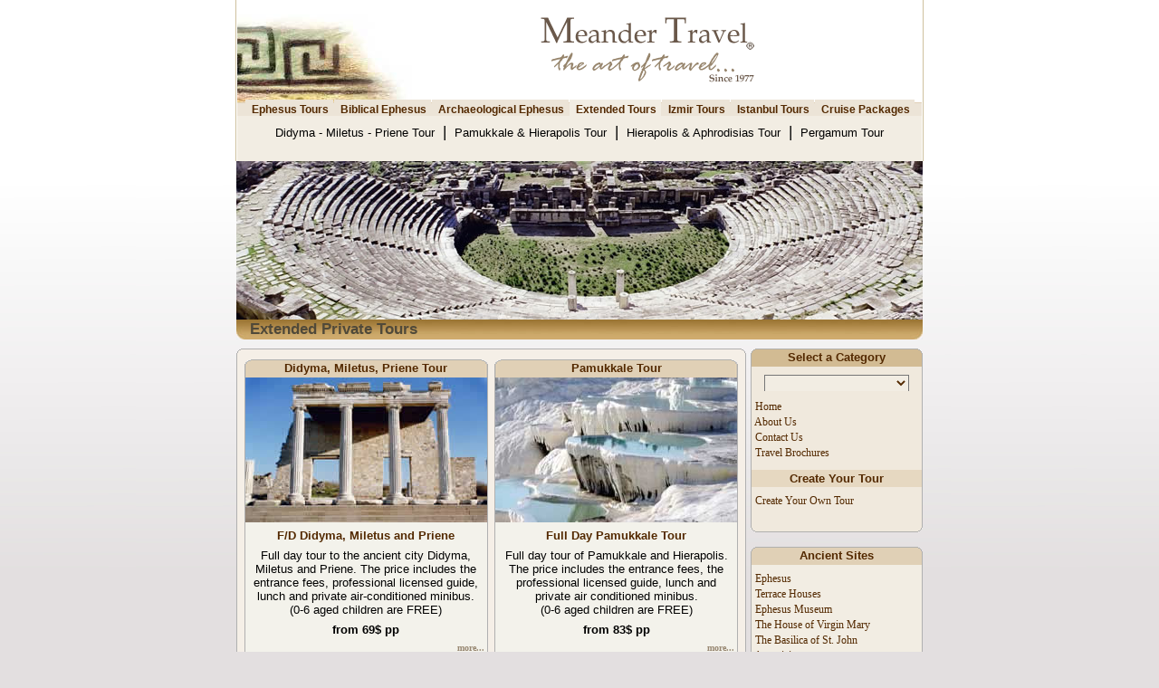

--- FILE ---
content_type: text/html; charset=UTF-8
request_url: https://meandertravel.com/ephesustours/ephesus_tours.php?details=extendedprivatetours&m=4&md=sc4
body_size: 6679
content:
<!DOCTYPE HTML PUBLIC "-//W3C//DTD HTML 4.01 Transitional//EN">
<html lang="en">
<head>


<title>Other Private Tours - Ephesus Tours - Kusadasi</title>
<meta name="description" content="The extended private tours include visiting Didyma, Miletus, Priene, Pamukkale, Aphrodisias, Hierapolis and Pergamum.">
<meta name="keywords" content="Ephesus tours, trip to ephesus, private tours ephesus, guided tours ephesus, kusadasi tours, tour to ephesus, ephesus tours, istanbul ephesus tours, trip to ephesus, shore excursions in kusadasi, escorted tours ephesus, Istanbul tours, ephesus pergamon tours, daily tours to Ephesus, Ephesus tours, Virgin Mary, Ephesus tours, daily tours to ephesus, shore excursions kusadasi, selcuk+ephesus, ephesus tours, istanbul tours, ephesus trip, ephesus trips, daily trips in kusadasi, kusadasi shore excursions, daily tours+kusadasi, ephesus trips, istanbul tours, ephesus excursion, ephesus trips, kusadasi tours, Ephesus tours">
<link rel="canonical" href="https://meandertravel.com/ephesustours/ephesus_tours.php?details=extendedprivatetours&m=4&md=sc4" /><script language="JavaScript" type="7d2d60849ed295e912da688f-text/javascript">
var initialtab=[4, "sc4"]
</script>

<!-- Google Tag Manager -->
<script type="7d2d60849ed295e912da688f-text/javascript">(function(w,d,s,l,i){w[l]=w[l]||[];w[l].push({"gtm.start":
new Date().getTime(),event:"gtm.js"});var f=d.getElementsByTagName(s)[0],
j=d.createElement(s),dl=l!="dataLayer"?"&l="+l:"";j.async=true;j.src=
"https://www.googletagmanager.com/gtm.js?id="+i+dl;f.parentNode.insertBefore(j,f);
})(window,document,"script","dataLayer","GTM-WC8CFS8");</script>
<!-- End Google Tag Manager -->
	
	
<meta http-equiv="pics-label" content='(pics-1.1 "http://www.icra.org/ratingsv02.html" l gen true for "https://www.meandertravel.com" r (nz 1 vz 1 lz 1 oz 1 cz 1))'>
<meta name="google-site-verification" content="rOUHvmAvrJPWeWYLz19Tre7B4hkIgqN7Q0JBNqqyzx0" />
<meta name="viewport" content="width=device-width, initial-scale=1">
<meta NAME="robots" CONTENT="follow,index">
<meta NAME="robots" CONTENT="ALL">
<meta NAME="author" CONTENT="Meander Travel">
<meta NAME="Distribution" CONTENT="travel">
<meta name="rating" content="travel">
<meta NAME="Revisit-After" CONTENT="7 days">
<meta http-equiv="Content-Type" content="text/html; charset=utf-8">
<META HTTP-EQUIV="imagetoolbar" CONTENT="no">
<meta NAME="Author" CONTENT="https://www.meandertravel.com">
<meta NAME="identifier" CONTENT="https://www.meandertravel.com">
<meta NAME="Copyright" CONTENT="Copyright 2026 by Meander Travel web-pages, texts and photos can not be downloaded or copied or used for commercial uses without written permission of Meander Travel.">
<link rel="icon" href="https://www.meandertravel.com/favicon.ico" type="image/x-icon">
<link REL="STYLESHEET" TYPE="text/css" HREF="../images/meandertravel.css">
<link REL="STYLESHEET" TYPE="text/css" HREF="menus.css">
<script type="7d2d60849ed295e912da688f-text/javascript" SRC="../images/meandertravel.js"></script>
<!-- JSON-LD markup generated by Google Structured Data Markup Helper. -->
<script type="application/ld+json">
{
  "@context": "https://schema.org",
  "@type": "TravelAgency",
  "name": "Meander Travel",
  "image": "https://www.meandertravel.com/images/meandertravel-logo.jpg",
  "@id": "https://www.meandertravel.com",
  "url": "https://www.meandertravel.com",
  "telephone": "+90 (256) 612 8888",
  "priceRange": "30$",
  "address": {
    "@type": "PostalAddress",
    "streetAddress": "Camikebir Mah. Mahmut Esat Bozkurt Cad. Turistik Site No:14/B",
    "addressLocality": "Kusadasi",
    "postalCode": "09400",
    "addressCountry": "TR"
  },
  "geo": {
    "@type": "GeoCoordinates",
    "latitude": 37.86108,
    "longitude": 27.25589
  },
  "openingHoursSpecification": {
    "@type": "OpeningHoursSpecification",
    "dayOfWeek": [
      "Monday",
      "Tuesday",
      "Wednesday",
      "Thursday",
      "Friday",
      "Saturday",
      "Sunday"
    ],
    "opens": "07:00",
    "closes": "23:00"
  },
  "sameAs": [
    "https://www.facebook.com/meandertravel",
    "https://twitter.com/MeanderTravel",
    "https://www.instagram.com/meandertravel/",
    "https://www.youtube.com/user/meandertravel",
    "https://tr.linkedin.com/company/meander-travel",
    "https://www.pinterest.com/meandertravel/",
    "https://meandertravel.tumblr.com/",
    "https://www.meandertravel.com"
  ] 
}
</script>
</head>


<script src="/cdn-cgi/scripts/7d0fa10a/cloudflare-static/rocket-loader.min.js" data-cf-settings="7d2d60849ed295e912da688f-|49"></script><body bgcolor="#FFFFFF" text="#000000" topmargin="0" style="font-family:Arial; font-size: 12px" class="body" id="body" onLoad="self.focus();">
<!-- Google Tag Manager (noscript) -->
<noscript><iframe src="https://www.googletagmanager.com/ns.html?id=GTM-WC8CFS8"
height="0" width="0" style="display:none;visibility:hidden"></iframe></noscript>
<!-- End Google Tag Manager (noscript) -->
<div align="center">
<div align="center" class="page_top">
  <center>
  <table border="0" width="756" cellspacing="0" cellpadding="0">
    <tr>
      <td width="200" valign="bottom"><a href="/">
      <img border="0" src="/images/meandertravellogo.jpg" alt="Meander Travel Logo" title="Meander Travel - Kusadasi"></a></td>
      <td width="100%" align="center"  valign="middle">


      <a href="/"><img border="0" src="/images/meandertravel-slg.gif" alt="Meander Travel Logo" title="Meander Travel - Kusadasi"></a>


      </td>

    </tr>
    <tr>
      <td width="100%" colspan="2">

<!-- ana tab -->
<div align="center">
<ul id="tablist">
<li><a href="ephesus_tours.php?details=ephesustours&m=1&md=sc1" onMouseover="if (!window.__cfRLUnblockHandlers) return false; expandcontent('sc1', this)" data-cf-modified-7d2d60849ed295e912da688f-=""><b>Ephesus Tours</b></a></li>
<li><a href="ephesus_tours.php?details=biblicalephesustours&m=2&md=sc2" onMouseover="if (!window.__cfRLUnblockHandlers) return false; expandcontent('sc2', this)" data-cf-modified-7d2d60849ed295e912da688f-=""><b>Biblical Ephesus</b></a></li>
<li><a href="ephesus_tours.php?details=archaeological_ephesus_tours&m=3&md=sc3" onMouseover="if (!window.__cfRLUnblockHandlers) return false; expandcontent('sc3', this)" data-cf-modified-7d2d60849ed295e912da688f-=""><b>Archaeological Ephesus</b></a></li>
<li><a href="ephesus_tours.php?details=extendedprivatetours&m=4&md=sc4" onMouseover="if (!window.__cfRLUnblockHandlers) return false; expandcontent('sc4', this)" data-cf-modified-7d2d60849ed295e912da688f-=""><b>Extended Tours</b></a></li>
<li><a href="ephesus_tours.php?details=izmirtours&m=5&md=sc5" onMouseover="if (!window.__cfRLUnblockHandlers) return false; expandcontent('sc5', this)" data-cf-modified-7d2d60849ed295e912da688f-=""><b>Izmir Tours</b></a></li>
<li><a href="../istanbultours/istanbul_tours.php?details=istanbultours&m=1&md=sc1" onMouseover="if (!window.__cfRLUnblockHandlers) return false; expandcontent('sc6', this)" data-cf-modified-7d2d60849ed295e912da688f-=""><b>Istanbul Tours</b></a></li>
<li><a href="../prepostcruisepackages/prepostcruisepackages.php?details=prepostcruisepackages&m=1&md=sc1" onMouseover="if (!window.__cfRLUnblockHandlers) return false; expandcontent('sc7', this)" data-cf-modified-7d2d60849ed295e912da688f-=""><b>Cruise Packages</b></a></li>
</ul>
      </td>
    </tr>
  </table>
  </center>
</div>
</div>
</div>
</div>
<div align="center">
<div align="center" class="alt_page_top">
  <center>  <table border="0" cellpadding="0" cellspacing="0" width="756">
    <tr>
      <td><img src="../images/stopvip.gif"></td>
      </tr>
    <tr>
      <td width="100%" align="center" bgcolor="#F2EDE3" valign="bottom" colspan="3">
<!-- alt menu alani baslat -->
<DIV id="tabcontentcontainer">
<!-- alt menu 1 detaylari -->
<div id="sc1" class="tabcontent">
<a href="ephesus_tours.php?details=ephesushdtour&m=1&md=sc1" class="altmenu" title="">Ephesus h/d Tour </a><font class="menuline">&nbsp;|&nbsp;</font>
<a href="ephesus_tours.php?details=ephesusvirginmarytour&m=1&md=sc1" class="altmenu" title="">Ephesus & House of Virgin Mary </a><font class="menuline">&nbsp;|&nbsp;</font>
<a href="ephesus_tours.php?details=ephesusterracehousestour&m=1&md=sc1" class="altmenu" title="">Ephesus & Terrace Houses Tour </a><font class="menuline">&nbsp;|&nbsp;</font>
<a href="ephesus_tours.php?details=ephesusstjohntour&m=1&md=sc1" class="altmenu" title="">The Basilica of St. John Tour </a><br>
<a href="ephesus_tours.php?details=ephesusvirginmarystjohntour&m=1&md=sc1" class="altmenu" title="">Ephesus, House of Mary & St. John Tour </a><font class="menuline">&nbsp;|&nbsp;</font>
<a href="ephesus_tours.php?details=ephesusfdtour&m=1&md=sc1" class="altmenu" title="">Ephesus f/d Tour </a><font class="menuline">&nbsp;|&nbsp;</font>
<a href="ephesus_tours.php?details=ephesusdmptour&m=1&md=sc1" class="altmenu" title="">Ephesus & DMP Tour </a><font class="menuline">&nbsp;|&nbsp;</font>
<a href="ephesus_tours.php?details=ephesussirincetour&m=1&md=sc1" class="altmenu" title="">Ephesus & Sirince Village Tour </a>
</div>

<!-- alt menu 2 detaylari -->
<div id="sc2" class="tabcontent">
<a href="ephesus_tours.php?details=biblicalephesustour&m=2&md=sc2" class="altmenu" title="">Biblical Ephesus Tour </a><font class="menuline">&nbsp;|&nbsp;</font>
<a href="ephesus_tours.php?details=followingthetraces&m=2&md=sc2" class="altmenu" title="">Following The Traces </a><br>
<a href="ephesus_tours.php?details=thehouseonthenightingalemountain&m=2&md=sc2" class="altmenu" title="">The House on The Nightingale Mountain </a><font class="menuline">&nbsp;|&nbsp;</font>
<a href="ephesus_tours.php?details=farewelltotheeldersofephesus&m=2&md=sc2" class="altmenu" title="">Farewell to The Elders of Ephesus </a>
</div>

<!-- alt menu 3 detaylari -->
<div id="sc3" class="tabcontent">
<a href="ephesus_tours.php?details=archaeologicalephesustour&m=3&md=sc3" class="altmenu" title="">Archaeological Ephesus Tour </a><font class="menuline">&nbsp;|&nbsp;</font>
<a href="ephesus_tours.php?details=archaeological_tours_kadikalesi_anaia_tour&m=3&md=sc3" class="altmenu" title="">Archaeological Tours - Kadikalesi Anaia Tour </a>
</div>

<!-- alt menu 4 detaylari -->
<div id="sc4" class="tabcontent">
<a href="ephesus_tours.php?details=didymamiletusprienetour&m=4&md=sc4" class="altmenu" title="">Didyma - Miletus - Priene Tour </a><font class="menuline">&nbsp;|&nbsp;</font>
<a href="ephesus_tours.php?details=pamukkaletour&m=4&md=sc4" class="altmenu" title="">Pamukkale & Hierapolis Tour </a><font class="menuline">&nbsp;|&nbsp;</font>
<a href="ephesus_tours.php?details=hierapolisaphrodisiastour&m=4&md=sc4" class="altmenu" title="">Hierapolis & Aphrodisias Tour </a><font class="menuline">&nbsp;|&nbsp;</font>
<a href="ephesus_tours.php?details=pergamumtour&m=4&md=sc4" class="altmenu" title="">Pergamum Tour </a><br>
</div>

<!-- alt menu 5 detaylari -->
<div id="sc5" class="tabcontent">
<a href="ephesus_tours.php?details=izmir_ephesushdtour&m=5&md=sc5" class="altmenu" title="">Ephesus h/d Tour </a><font class="menuline">&nbsp;|&nbsp;</font>
<a href="ephesus_tours.php?details=izmir_ephesusterracehousestour&m=5&md=sc5" class="altmenu" title="">Ephesus & Terrace Houses Tour </a><font class="menuline">&nbsp;|&nbsp;</font>
<a href="ephesus_tours.php?details=izmir_ephesusvirginmarytour&m=5&md=sc5" class="altmenu" title="">Ephesus & The House of Virgin Mary </a><font class="menuline">&nbsp;|&nbsp;</font>
<a href="ephesus_tours.php?details=izmir_pergamumtour&m=5&md=sc5" class="altmenu" title="">Pergamum Tour </a>
</div>

<!-- alt menu 6 detaylari -->
<div id="sc6" class="tabcontent">
<a href="../istanbultours/istanbul_tours.php?details=istanbultours&m=1&md=sc1" class="altmenu" title="">Istanbul Tours </a><font class="menuline">&nbsp;|&nbsp;</font>
<a href="../istanbultours/istanbul_tours.php?details=art_tours_in_istanbul&m=2&md=sc2" class="altmenu" title="">Art Tours in Istanbul </a><font class="menuline">&nbsp;|&nbsp;</font>
<a href="../istanbultours/istanbul_tours.php?details=byzantine_heritage_tours_in_istanbul&m=3&md=sc3" class="altmenu" title="">Byzantine Heritage Tours </a><font class="menuline">&nbsp;|&nbsp;</font>
<a href="../istanbultours/istanbul_tours.php?details=ottoman_heritage_tours_in_istanbul&m=4&md=sc4" class="altmenu" title="">Ottoman Heritage Tours </a><br>
<a href="../istanbultours/istanbul_tours.php?details=jewish_heritage_tours_in_istanbul&m=5&md=sc5" class="altmenu" title="">Jewish Heritage Tours </a><font class="menuline">&nbsp;|&nbsp;</font>
<a href="../istanbultours/istanbul_tours.php?details=archaeological_tours_in_istanbul&m=6&md=sc6" class="altmenu" title="">Archaeological Tours in Istanbul </a>
</div>

<!-- alt menu 7 detaylari -->
<div id="sc7" class="tabcontent">
<a href="../prepostcruisepackages/prepostcruisepackages.php?details=1-night-pre-post-cruise-istanbul&m=1&md=sc1" class="altmenu" title="">1 Night Pre & Post Cruise Istanbul </a><font class="menuline">&nbsp;|&nbsp;</font>
<a href="../prepostcruisepackages/prepostcruisepackages.php?details=3-nights-pre-post-cruise-istanbul&m=1&md=sc1" class="altmenu" title="">3 Nights Pre & Post Cruise Istanbul </a><br>
<a href="../prepostcruisepackages/prepostcruisepackages.php?details=2-nights-pre-post-cruise-istanbul&m=1&md=sc1" class="altmenu" title="">2 Nights Pre & Post Cruise Istanbul </a><font class="menuline">&nbsp;|&nbsp;</font>
<a href="../prepostcruisepackages/prepostcruisepackages.php?details=5-nights-pre-post-cruise-cappadocia&m=1&md=sc1" class="altmenu" title="">5 Nights Pre & Post Cruise Cappadocia </a>
</div>

<!-- alt menu 8 detaylari -->
<div id="sc8" class="tabcontent">
</div>

<!-- alt menu 9 detaylari -->
<div id="sc9" class="tabcontent">
</div>

<!-- alt menu alani bitti -->
</div>
      </td>

    </tr>
  </table>
  </center>
</div>
</div>


<!-- CONTENT -->
<div align="center">
  <center>
  <table border="0" width="758" cellspacing="0" cellpadding="0" height="197">
    <tr>
      <td align="center" height="175" background="header_otherprivatetours.jpg" title="Private Tours in Kusadasi">&nbsp;</td>
    </tr>
    <tr>
      <td align="left" background="../images/header1.jpg" height="22">
		  <h1 class="h1">Extended Private Tours</h1></td>
    </tr>
  </table>
</div>

<div align="center">
  <center>

<table border="0" width="758" cellspacing="5" cellpadding="0">
  <tr>
    <td width="100%"></td>
  </tr>
</table>
  </center>
</div>

<div align="center">
  <center>
  <table border="0" width="758" cellspacing="0" cellpadding="0">
    <tr>
      <td width="563" valign="top" align="center">
<!-- main borders start -->

<div align="center">
  <center>
  <table border="0" width="563" cellspacing="0" cellpadding="0">
    <tr>
      <td width="100%"><img border="0" src="../images/softyellow_main_borders_r1_c1.gif" width="563" height="6"></td>
    </tr>
    <tr>
      <td width="100%" class="softyellowmainback">
        <table border="0" width="100%" cellspacing="5">
          <tr>
            <td width="100%">
<!-- main content start -->





<!-- main content start -->



<table border="0" width="100%" cellspacing="0" cellpadding="0">
  <tr>
    <td valign="top" align="center">
    
    

  <table border="0" cellspacing="0" cellpadding="0">
    <tr>
<td width="100%" align="center" background="../images/midtable_top.gif" height="20"><a href="ephesus_tours.php?details=didymamiletusprienetour&m=4&md=sc4" name="dmp"><font class="regularbold">Didyma, Miletus, Priene Tour</font></a></td>
</tr>
    <tr>
      <td class="midtable">
      
<!-- list -->
<table width="100%" border="0" cellspacing="0" cellpadding="0">
<tr>
<td>
<a href="ephesus_tours.php?details=didymamiletusprienetour&m=4&md=sc4" name="dmp"><img border="0" src="../webpics/miletus.jpg" width="267" height="160" alt="Didyma, Miletus, Priene Tour"></a><div align="center">

<table border="0" width="265" cellpadding="0">
  <tr>
    <td width="100%" height="25">
  <p align="center">
  <font class="regularbold">F/D Didyma, Miletus and Priene</font></td>
  </tr>
  <tr>
    <td width="100%">
  <p align="center">
  <font class="regulartext">Full day tour to the ancient city <a href="ephesus_tours.php?details=didyma&m=1&md=sc1">Didyma</a>, <a href="ephesus_tours.php?details=miletus&m=1&md=sc1">Miletus</a> and <a href="ephesus_tours.php?details=priene&m=1&md=sc1">Priene</a>. The price includes the entrance fees, professional licensed guide,<br>lunch and private air-conditioned minibus.<br>(0-6 aged children are FREE)</font></td>
  </tr>
  <tr>
    <td width="100%" height="25">
  <p align="center"><font class="regularrates">from 69$ pp</font></td>
  </tr>
  <tr>
    <td width="100%">
  <p align="right"><a href="ephesus_tours.php?details=didymamiletusprienetour&m=4&md=sc4"><font class="more">more...</font></a>
      </td>
  </tr>
</table>







</div>







</td>
</tr>
</table>
  <center>
<!-- list end -->


  </center>


      </td>
    </tr>
    <tr>
      <td align="center"><img border="0" src="../images/midtable_bottom.gif" width="269" height="6"></td>
    </tr>
  </table>











  <table border="0" width="100%" cellspacing="4" cellpadding="0">
    <tr>
      <td width="100%"></td>
    </tr>
  </table>









  <table border="0" cellspacing="0" cellpadding="0">
    <tr>
      <td width="100%" align="center" background="../images/midtable_top.gif" height="20"><a href="ephesus_tours.php?details=hierapolisaphrodisiastour&m=4&md=sc4" name="hierapolisaphrodisias"><font class="regularbold">Hierapolis & Aphrodisias Tour</font></a></td>
    </tr>
    <tr>
      <td class="midtable">
<!-- list -->
<table width="100%" border="0" cellspacing="0" cellpadding="0">
<tr>
<td>
<a href="ephesus_tours.php?details=hierapolisaphrodisiastour&m=4&md=sc4" name="hierapolisaphrodisias"><img border="0" src="../webpics/aphrodisias.jpg" width="267" height="160" alt="Hierapolis & Aphrodisias Tour"></a><div align="center">

<table border="0" width="265" cellpadding="0">
  <tr>
    <td width="100%" height="25">
      <p align="center"><font class="regularbold">Pamukkale and Aphrodisias</font></td>
  </tr>
  <tr>
    <td width="100%">
      <p align="center"><font class="regulartext">Full day tour of <a href="ephesus_tours.php?details=pamukkale&m=1&md=sc1">Pamukkale</a> and <a href="ephesus_tours.php?details=hierapolis&m=1&md=sc1">Hierapolis</a> including the visit of <a href="ephesus_tours.php?details=aphrodisias&m=1&md=sc1">Aphrodisias</a>. The price includes the entrance fees, the professional licensed guide, lunch and private air<br>conditioned minibus.<br>(0-6 aged children are FREE)</font></td>
  </tr>
  <tr>
    <td width="100%" height="25">
      <p align="center"><font class="regularrates">from 93$ pp</font></td>
  </tr>
  <tr>
    <td width="100%">
      <p align="right"><a href="ephesus_tours.php?details=hierapolisaphrodisiastour&m=4&md=sc4"><font class="more">more...</font></a>
      </td>
  </tr>
</table>







</div>







</td>
</tr>
</table>
<!-- list end -->


      </td>
    </tr>
    <tr>
      <td align="center"><img border="0" src="../images/midtable_bottom.gif" height="6"></td>
    </tr>
  </table>











    </td>
    <td valign="top" align="center"><img border="0" src="../images/spacer.gif" width="4" height="1"></td>
    <td valign="top" align="center">
    
    
    
    



    
    
    
    
    
    
    
    
  <table border="0" cellspacing="0" cellpadding="0">
    <tr>
      <td width="100%" align="center" background="../images/midtable_top.gif" height="20"><a href="ephesus_tours.php?details=pamukkaletour&m=4&md=sc4" name="pamukkale"><font class="regularbold">Pamukkale Tour</font></a></td>
      </tr>
    <tr>
      <td class="midtable">
<!-- list -->
<table width="100%" border="0" cellspacing="0" cellpadding="0">
<tr>
<td>
<a href="ephesus_tours.php?details=pamukkaletour&m=4&md=sc4" name="pamukkale"><img border="0" src="../webpics/pamukkale_1.jpg" width="267" height="160" alt="Pamukkale Tour"></a><div align="center">

<table border="0" width="265" cellpadding="0">
  <tr>
    <td width="100%" height="25">
  <p align="center">
  <font class="regularbold">Full Day </font><a href="ephesus_tours.php?details=pamukkaletour&m=4&md=sc4"><font class="regularbold">Pamukkale Tour</font></a></td>
  </tr>
  <tr>
    <td width="100%">
  <p align="center">
  <font class="regulartext">Full day tour of <a href="ephesus_tours.php?details=pamukkale&m=1&md=sc1">Pamukkale</a> and <a href="ephesus_tours.php?details=hierapolis&m=1&md=sc1">Hierapolis</a>. The price includes the entrance fees, the professional licensed guide, lunch and<br>private air conditioned minibus.<br>(0-6 aged children are FREE)</font></td>
  </tr>
  <tr>
    <td width="100%" height="25">
  <p align="center"><font class="regularrates">from 83$ pp</font></td>
  </tr>
  <tr>
    <td width="100%">
  <p align="right"><a href="ephesus_tours.php?details=pamukkaletour&m=4&md=sc4"><font class="more">more...</font></a>
      </td>
  </tr>
</table>



</div>



</td>
</tr>
</table>
<!-- list end -->


      </td>
    </tr>
    <tr>
      <td align="center"><img border="0" src="../images/midtable_bottom.gif" width="269" height="6"></td>
    </tr>
  </table>


  <table border="0" width="100%" cellspacing="4" cellpadding="0">
    <tr>
      <td width="100%"></td>
    </tr>
  </table>


  <table border="0" cellspacing="0" cellpadding="0" width="267">
    <tr>
      <td width="100%" align="center" background="../images/midtable_top.gif" height="20"><a href="ephesus_tours.php?details=pergamumtour&m=4&md=sc4" name="pergamum"><font class="regularbold">Pergamum Tour</font></a></td>
    </tr>
    <tr>
      <td class="midtable">
<table width="100%" border="0" cellspacing="0" cellpadding="0">
<tr><td width="167" valign="top" align="left">
</td>
  <td width="100%">
<a href="ephesus_tours.php?details=pergamumtour&m=4&md=sc4" name="pergamum"><img border="0" src="../webpics/pergamum.jpg" width="267" height="160" alt="Pergamum Tour"></a><table border="0" width="100%" cellpadding="0">
  <tr>
    <td width="100%" height="25">
  <p align="center"><font class="regularbold">Full Day Tour of Pergamum</font></td>
  </tr>
  <tr>
    <td width="100%">
  <p align="center"><font class="regulartext">Full day <a href="ephesus_tours.php?details=pergamumtour&m=4&md=sc4">Pergamum tour</a> including Acropolis, Asclepion and the Red Basilica. The price includes the entrance fees, the professional licensed guide, lunch and private air conditioned minibus.<br>(0-6 aged children are FREE)</font></td>
  </tr>
  <tr>
    <td width="100%" height="25">
  <p align="center"><font class="regularrates">from 94$ pp</font></td>
  </tr>
  <tr>
    <td width="100%">
  <p align="right"><a href="ephesus_tours.php?details=pergamumtour&m=4&md=sc4"><font class="more">more...</font></a>
      </td>
  </tr>
</table>



</td>
</tr>
</table>
<!-- list end -->


      </td>
    </tr>
    <tr>
      <td align="center"><img border="0" src="../images/midtable_bottom.gif" height="6"></td>
    </tr>
  </table>
    
    
      </td>
  </tr>
</table>
<table border="0" width="100%" cellspacing="0" cellpadding="0">
  <tr>
		<td height="21">&nbsp;</td>
	</tr>
</table></td>
          </tr>
        </table>
      </td>
    </tr>
    <tr>
      <td width="100%"><img border="0" src="../images/softyellow_main_borders_r2_c1.gif" width="563" height="6"></td>
    </tr>
  </table>
</div>

  <center>
  </center>
<!-- main borders end -->
      </td>
      <td width="5">&nbsp;</td>
      <td width="190" valign="top" align="center">


<!-- YAN CONTENT START -->      

<!-- dropdown table start -->


<div align="center">
  <center>
  <table border="0" width="100%" cellspacing="0" cellpadding="0">
    <tr>
      <td width="100%" align="center" height="20" background="../images/side_head_top.gif"><font class="sideheader">Select a Category</font></td></tr>
    <tr>
      <td width="100%" valign="top" align="center">

<table border="0" width="100%" cellspacing="0" cellpadding="0" class="ttop">

  <tr>
    <td width="100%">

<!-- dropdown etc start -->

<form name="form">
<table border="0" width="100%" cellspacing="8">
  <tr>
    <td width="100%" align="center">

<select NAME="url" SIZE="1" onchange="if (!window.__cfRLUnblockHandlers) return false; window.location=url.value;" class="dd4" data-cf-modified-7d2d60849ed295e912da688f-="">
  <option selected value="/?">&nbsp;&nbsp;&nbsp;&nbsp;&nbsp;&nbsp;&nbsp;&nbsp;&nbsp;&nbsp;&nbsp;&nbsp;&nbsp;&nbsp;&nbsp;&nbsp;&nbsp;&nbsp;&nbsp;&nbsp;&nbsp;&nbsp;&nbsp;&nbsp;&nbsp;&nbsp;&nbsp;&nbsp;&nbsp;&nbsp;&nbsp;&nbsp;&nbsp;&nbsp;</option>
  <option value="../ephesustours/ephesus_tours.php?details=ephesustours&m=1&md=sc1">Ephesus Tours</option>
  <option value="../istanbultours/istanbul_tours.php?details=istanbultours&m=1&md=sc1">Istanbul Tours</option>
  <option value="../ephesustours/ephesus_tours.php?details=izmirtours&m=5&md=sc5">Izmir Tours</option>
  <option value="../cappadociatours/cappadocia_tours.php?details=cappadociatours&m=1&md=sc1">Cappadocia Tours</option>
  <option value="../athenstours/athens_tours.php?details=athenstours&m=1&md=sc1">Athens Tours</option>
  <option value="../patmos/patmos.php?details=patmostours&m=1&md=sc1">Patmos Tours</option>
  <option value="">-------------------------</option>
  <option value="../prepostcruisepackages/prepostcruisepackages.php?details=prepostcruisepackages&m=1&md=sc1">Pre & Post Cruises</option>
  <option value="">-------------------------</option>
  <option value="https://www.meandertravelservices.com" target="_blank">Luxury Travel to Turkey</option>
  <option value="">-------------------------</option>
  <option value="../incentive-travel/incentive_travel.php?details=incentive-travel&m=1&md=sc1">Incentive Travel</option>
  <option value="">-------------------------</option>
  <option value="../citypackages/citypackages.php?details=citypackages&m=1&md=sc1">City Packages</option>
  <option value="../tourpackages/tour_packages.php?details=tourpackages&m=1&md=sc1">Tour Packages</option>
  <option value="">-------------------------</option>
  <option value="../biblical_asia_minor/biblical_asia_minor.php?details=biblical_asia_minor&m=1&md=sc1">Biblical Asia Minor</option>
  <option value="../biblicaltours/biblical_tours.php?details=biblicaltours&m=1&md=sc1">Biblical Tours</option>
  <option value="">-------------------------</option>
  <option value="../turkey/turkey.php?details=turkey&m=1&md=sc1">Turkey</option>
  <option value="../kusadasi/kusadasi.php?details=kusadasi&m=1&md=sc1">Kusadasi</option>
  <option value="../samos/samos.php?details=samos&m=1&md=sc1">Samos</option>
  <option value="">-------------------------</option>
  <option value="../yacht-charter-turkey/yachtcharterturkey.php?details=yacht-charter-turkey&m=1&md=sc1">Yacht Charter in Turkey</option>
  <option value="">-------------------------</option>
  <option value="../ferrytosamos/samos.php?details=ferrytosamos&m=1&md=sc1">Ferry to Samos</option>
  <option value="../charterboatservices/charter_boat.php?details=charterboatservices&m=1&md=sc1">Charter Boat Services</option>
  <option value="../ferry-to-greek-islands/ferry_to_greek_islands.php?details=ferry-to-greek-islands&m=1&md=sc1">Ferry to Greek Islands</option>
  <option value="">-------------------------</option>
  <option value="https://www.meandertravel.com">Home</option>
  <option value="/?">&nbsp;&nbsp;&nbsp;&nbsp;&nbsp;&nbsp;&nbsp;&nbsp;&nbsp;&nbsp;&nbsp;&nbsp;&nbsp;&nbsp;&nbsp;&nbsp;&nbsp;&nbsp;&nbsp;&nbsp;&nbsp;&nbsp;&nbsp;&nbsp;&nbsp;&nbsp;&nbsp;&nbsp;&nbsp;&nbsp;&nbsp;&nbsp;&nbsp;&nbsp;</option>
</select>
</td>
</tr>
</table>


<!-- dropdown etc end -->   

<!-- mmenu -->
<table width="100%" border="0" cellspacing="0" cellpadding="0">
<tr><td>

<div id="sectionLinks"><a href="https://www.meandertravel.com">&nbsp;Home</a></div>
<div id="sectionLinks"><a href="https://www.meandertravel.com/content.php?details=aboutus&m=1&md=sc1">&nbsp;About Us</a></div>
<div id="sectionLinks"><a href="https://www.meandertravel.com/contact-us-inquiry.php?details=contact-us-inquiry&m=2&md=sc2" title="">&nbsp;Contact Us</a></div>
<div id="sectionLinks"><a href="https://www.meandertravel.com/content.php?details=brochures&m=6&md=sc6">&nbsp;Travel Brochures</a></div>

</td>
</tr>
</table>
<!-- mmenu end -->
    

<!-- mmenu end -->

 <table border="0" width="100%" cellspacing="0" cellpadding="0">
  <tr>
    <td width="100%" height="10"></td>
  </tr>
  <tr>
    <td width="100%" height="19" bgcolor="#E6D8C1">
      <p align="center"><font class="sideheader">Create Your Tour</font></p></td></tr>
</table>
<div id="sectionLinks99"></div>
<div id="sectionLinks"><a href="https://meandertravel.com/contact-us-inquiry.php?details=contact-us-inquiry&m=2&md=sc2">&nbsp;Create Your Own Tour</a></div>
    </td>
  </tr>
</table>

      </td>
    </tr>
    <tr>
      <td width="100%" valign="top" align="center"><img border="0" src="../images/side_head_bottom.gif" width="190" height="10"></td>
    </tr>
  </table>
  </center>
</div>
</form>


<form>
</form>

<!-- side main menu start -->


<div align="center">
  <center>
  <table border="0" width="100%" cellspacing="0" cellpadding="0">
    <tr>
      <td width="100%" align="center" background="../images/side_middle_top.gif" height="20">

      <font class="sideheader2">Ancient Sites</font></td></tr>
    <tr>
      <td width="100%" class="yanmainback">
<!-- m2menu -->
<table width="100%" border="0" cellspacing="0" cellpadding="0">
<tr><td>
<div id="sectionLinks99"></div>
<div id="sectionLinks3"><a href="ephesus_tours.php?details=ephesus&m=1&md=sc1" title="">&nbsp;Ephesus</a></div>
<div id="sectionLinks3"><a href="ephesus_tours.php?details=terracehouses&m=1&md=sc1" title="">&nbsp;Terrace Houses</a></div>
<div id="sectionLinks3"><a href="ephesus_tours.php?details=ephesusmuseum&m=1&md=sc1" title="">&nbsp;Ephesus Museum</a></div>
<div id="sectionLinks3"><a href="ephesus_tours.php?details=virginmaryhouse&m=1&md=sc1" title="">&nbsp;The House of Virgin Mary</a></div>
<div id="sectionLinks3"><a href="ephesus_tours.php?details=stjohn&m=1&md=sc1" title="">&nbsp;The Basilica of St. John</a></div>
<div id="sectionLinks3"><a href="ephesus_tours.php?details=artemision&m=1&md=sc1" title="">&nbsp;Artemision</a></div>
<div id="sectionLinks3"><a href="ephesus_tours.php?details=sevensleepers&m=1&md=sc1" title="">&nbsp;Seven Sleepers</a></div>
<div id="sectionLinks3"><a href="ephesus_tours.php?details=sirincevillage&m=1&md=sc1" title="">&nbsp;Sirince Village</a></div>
<div id="sectionLinks3"><a href="ephesus_tours.php?details=didyma&m=1&md=sc1" title="">&nbsp;Didyma</a></div>
<div id="sectionLinks3"><a href="ephesus_tours.php?details=miletus&m=1&md=sc1" title="">&nbsp;Miletus</a></div>
<div id="sectionLinks3"><a href="ephesus_tours.php?details=priene&m=1&md=sc1" title="">&nbsp;Priene</a></div>
<div id="sectionLinks3"><a href="ephesus_tours.php?details=pamukkale&m=1&md=sc1" title="">&nbsp;Pamukkale</a></div>
<div id="sectionLinks3"><a href="ephesus_tours.php?details=hierapolis&m=1&md=sc1" title="">&nbsp;Hierapolis</a></div>
<div id="sectionLinks3"><a href="ephesus_tours.php?details=aphrodisias&m=1&md=sc1" title="">&nbsp;Aphrodisias</a></div>
<div id="sectionLinks3"><a href="ephesus_tours.php?details=pergamum&m=1&md=sc1" title="">&nbsp;Pergamum</a></div>

</td>
</tr>
</table>


<!-- m2menu end -->
  </center>
      </td>
    </tr>
    <tr>
      <td width="100%" align="center"><img border="0" src="../images/side_middle_bottom.gif" width="190" height="6"></td>
    </tr>
  </table>
</div>




<!-- side main menu end -->

<form>

</form>

<!-- side main menu start -->


<div align="center">
  <center>
  <table border="0" width="100%" cellspacing="0" cellpadding="0">
    <tr>
      <td width="100%" align="center" background="../images/side_middle_top.gif" height="20">

      <font class="sideheader2">Other Private Tours</font></td></tr>
    <tr>
      <td width="100%" class="yanmainback">
<!-- m2menu -->
<table width="100%" border="0" cellspacing="0" cellpadding="0">
<tr><td>
<div id="sectionLinks99"></div>
<div id="sectionLinks3"><a href="../istanbultours/istanbul_tours.php?details=istanbultours&m=1&md=sc1" title="">&nbsp;Istanbul Tours</a></div>
<div id="sectionLinks3"><a href="ephesus_tours.php?details=izmirtours&m=5&md=sc5" title="">&nbsp;Izmir Tours</a></div>
<div id="sectionLinks3"><a href="../cappadociatours/cappadocia_tours.php?details=cappadociatours&m=1&md=sc1" title="">&nbsp;Cappadocia Tours</a></div>
<div id="sectionLinks3"><a href="../athenstours/athens_tours.php?details=athenstours&m=1&md=sc1" title="">&nbsp;Athens Tours</a></div>
<div id="sectionLinks3"><a href="../patmos/patmos.php?details=patmostours&m=1&md=sc1" title="">&nbsp;Patmos Tours</a></div>
</td>
</tr>
</table>


<!-- m2menu end -->
  </center>
      </td>
    </tr>
    <tr>
      <td width="100%" align="center"><img border="0" src="../images/side_middle_bottom.gif" width="190" height="6"></td>
    </tr>
  </table>
</div>




<!-- side main menu end -->

<form>

</form>

<!-- side main menu start -->


<div align="center">
  <center>
  <table border="0" width="100%" cellspacing="0" cellpadding="0">
    <tr>
      <td width="100%" align="center" background="../images/side_middle_top.gif" height="20">

      <font class="sideheader2">Exclusive Event</font></td></tr>
    <tr>
      <td width="100%" class="yanmainback">
<!-- m2menu -->
<table width="100%" border="0" cellspacing="0" cellpadding="0">
<tr><td>
<div id="sectionLinks99"></div>
<div id="sectionLinks3"><a href="ephesus_tours.php?details=ephesuseveningtour&m=1&md=sc1" title="">&nbsp;Ephesus in the Evening</a></div>
</td>
</tr>
</table>


<!-- m2menu end -->
  </center>
      </td>
    </tr>
    <tr>
      <td width="100%" align="center"><img border="0" src="../images/side_middle_bottom.gif" width="190" height="6"></td>
    </tr>
  </table>
</div>




<!-- side main menu end -->

<!-- YAN CONTENT BITTI -->

     
      </td>
    </tr>
  </table>
</div>
<!-- END CONTENT -->
<div align="center">
<center>
<table border="0" width="758" cellspacing="0" cellpadding="0">
<tr>
  <td width="563" valign="top" align="center">



<!-- Copyright -->














  <table border="0" width="563" cellspacing="0" cellpadding="0">
    <tr>
      <td width="100%" height="5"></td>
    </tr>
    <tr>
      <td width="100%"><img border="0" src="/images/softyellow_main_borders_r1_c1.gif" width="563" height="6"></td>
    </tr>
    <tr>
      <td width="100%" class="softyellowmainback">
        <div align="center">
          <center>
        <table border="0" width="100%" cellspacing="3" cellpadding="0">
          <tr>
            <td width="100%" valign="top" align="center">
<!-- main content start -->
<div align="center">
  <center>
          <table border="0" width="100%" cellspacing="0" cellpadding="0">
            <tr>
              <td width="541" valign="top" align="center">
            <div align="left">
				<table border="0" width="540" cellspacing="0" cellpadding="0">
					<tr>
						<td width="25" align="center" valign="top">

						<a href="https://www.facebook.com/meandertravel" target="_blank">
						<img border="0" src="/images/facebook.gif" width="20" height="20" alt="Facebook" title="Follow Meander Travel on Facebook"></a></td>
						<td align="center" width="25" valign="top">

						<a href="https://www.twitter.com/MeanderTravel" target="_blank">
						<img border="0" src="/images/twitter.gif" width="20" height="20" alt="Twitter" title="Follow Meander Travel on Twitter"></a></td>
						<td align="center" width="25" valign="top">

						<a href="https://www.flickr.com/photos/61521215@N06/" target="_blank">
						<img border="0" src="/images/flickr.gif" width="20" height="20" alt="Flickr" title="Follow Meander Travel on Flickr"></a></td>
						<td align="center" width="25" valign="top">

						<a href="https://www.youtube.com/user/meandertravel" target="_blank">
						<img border="0" src="/images/you_tube.gif" width="20" height="20" alt="Youtube" title="Follow Meander Travel on Youtube"></a></td>
						<td align="center" width="25" valign="top">

						<a href="https://www.pinterest.com/meandertravel" target="_blank">
						<img border="0" src="/images/pinterest.gif" width="20" height="20" alt="Pinterest" title="Follow Meander Travel on Pinterest"></a></td>
						
						
						<td align="center" width="25" valign="top">
						<a href="https://meandertravel.tumblr.com/" target="_blank">
						<img border="0" src="/images/tumblr.gif" width="20" height="20" alt="Tumblr" title="Follow Meander Travel on Tumblr"></a></td>
						
						
						<td align="center" width="25" valign="top">
						<a href="https://www.instagram.com/meandertravel/" target="_blank">
						<img border="0" src="/images/instagram.gif" width="20" height="20" alt="Instagram" title="Follow Meander Travel on Instagram"></a></td>
						
						
						<td align="center" width="25" valign="top">
						<p align="left">&nbsp;</td>
						<td align="center" width="315" valign="top">
						<p align="left"><font class="copyright">(c)  2026 </font><a href="https://www.meandertravel.com/"><font class="copyright">Meander Travel</a>, all rights reserved.<br>Meander Travel&#174 is registered trademark of Meander Turizm A.S. in Turkey.</font>
<br>
<a href="https://www.meandertravel.com/content.php?details=privacy&m=8&md=sc8"><font class="copyright">Privacy Policy</a>&nbsp;-&nbsp;</font><a href="https://www.meandertravel.com/content.php?details=privacy&m=8&md=sc8"><font class="copyright">Terms
						of Use</a></font></td>
					</tr>
				</table>
				</div>
				</td>
            </tr>
          </table>
</div>
        </td>
          </tr>
        </table>
        </div>
        </center>
      </td>
    </tr>
    <tr>
      <td width="100%"><img border="0" src="/images/softyellow_main_borders_r2_c1.gif" width="563" height="6"></td>
    </tr>
  </table>



















  </td>
   <td width="5"></td>
      <td width="190" valign="top" align="center">
      </td>
    </tr>
  </table>
  </center>
</div>
<script src="/cdn-cgi/scripts/7d0fa10a/cloudflare-static/rocket-loader.min.js" data-cf-settings="7d2d60849ed295e912da688f-|49" defer></script><script defer src="https://static.cloudflareinsights.com/beacon.min.js/vcd15cbe7772f49c399c6a5babf22c1241717689176015" integrity="sha512-ZpsOmlRQV6y907TI0dKBHq9Md29nnaEIPlkf84rnaERnq6zvWvPUqr2ft8M1aS28oN72PdrCzSjY4U6VaAw1EQ==" data-cf-beacon='{"version":"2024.11.0","token":"c7b21ca6c17243fea4e4a2840351536a","r":1,"server_timing":{"name":{"cfCacheStatus":true,"cfEdge":true,"cfExtPri":true,"cfL4":true,"cfOrigin":true,"cfSpeedBrain":true},"location_startswith":null}}' crossorigin="anonymous"></script>
</body>
</html>


--- FILE ---
content_type: text/css
request_url: https://meandertravel.com/ephesustours/menus.css
body_size: -63
content:
#tablist{
padding: 0px 0;
margin-left:0px;
margin-bottom: 0.0em;
margin-top: 0.0em;
font:12px Arial,Helvetica;
border-top: 1px solid #E0D0B6;
background:#ECE4D7;
}
#tablist li{
list-style:none;
display: inline;
margin:-1px;
}
#tablist li a{
text-decoration:arial,helvetiva;
padding:4px 5px 0 7px;
border: 0px solid #D2BB93;
border-bottom: none;
background:#ECE4D7;
}
#tablist li a:link{
color:#532900;
height:22px;
}
#tablist li a:visited{
color:#532900;
height:22px;
}
#tablist li a.current{
background: #F2EDE3;
border: 0px solid #E0D0B6;
height:22px;
}
#tabcontentcontainer{
width:756px;
height:42px;
}
.tabcontent{
display:none;
}

--- FILE ---
content_type: application/javascript
request_url: https://meandertravel.com/images/meandertravel.js
body_size: 828
content:
//show
function show(foto)
{
window.open(foto,'foto','scrollbars=yes,resizable=no,width=640,height=450,top=10,left=10');
}
//end_show

// link
function link(url,winwidth,winheight)
{
newWindow=window.open(url,'descr','toolbar=no,location=no,directories=no,status=no,menubar=no,scrollbars=no,resizable=no,copyhistory=no,top=10,left=10,width='+winwidth+',height='+winheight)
}

// link
function link2(url,winwidth,winheight)
{
newWindow=window.open(url,'descr','toolbar=no,location=no,directories=no,status=no,menubar=no,scrollbars=yes,resizable=yes,copyhistory=no,top=10,left=10,width='+winwidth+',height='+winheight)
}


//frame protection
if(top.location!=self.location){top.location.href=self.location}

//Status bar focus
window.status="Meander Travel..";

//form handler
function formHandler(){
var URL = document.form.site.options[document.form.site.selectedIndex].value;
window.location.href = URL;
}


// menu script
var turntosingle=0
var disabletablinks=0

var previoustab=""
if (turntosingle==1)
document.write('<style type="text/css">\n#tabcontentcontainer{display: none;}\n</style>')
function expandcontent(cid, aobject){
if (disabletablinks==1)
aobject.onclick=new Function("return false")
if (document.getElementById){
highlighttab(aobject)
if (turntosingle==0){
if (previoustab!="")
document.getElementById(previoustab).style.display="none"
document.getElementById(cid).style.display="block"
previoustab=cid
}
}
}
function highlighttab(aobject){
if (typeof tabobjlinks=="undefined")
collecttablinks()
for (i=0; i<tabobjlinks.length; i++)
tabobjlinks[i].className=""
aobject.className="current"
}
function collecttablinks(){
var tabobj=document.getElementById("tablist")
tabobjlinks=tabobj.getElementsByTagName("A")
}
function do_onload(){
collecttablinks()
expandcontent(initialtab[1], tabobjlinks[initialtab[0]-1])
}
if (window.addEventListener)
window.addEventListener("load", do_onload, false)
else if (window.attachEvent)
window.attachEvent("onload", do_onload)
else if (document.getElementById)
window.onload=do_onload

// ----- sag_click -----
/*
if (window.Event)
  document.captureEvents(Event.MOUSEUP);
function nocontextmenu()
{
	event.cancelBubble = true
	event.returnValue = false;
	return false;
}
function norightclick(e)
{
	if (window.Event)
	{
		if (e.which == 2 || e.which == 3)
			return false;
	}
	else
		if (event.button == 2 || event.button == 3)
		{
			event.cancelBubble = true
			event.returnValue = false;
			return false;
		}
}
document.oncontextmenu = nocontextmenu;
document.onmousedown = norightclick;
*/

// email control

var emailfilter=/^\w+[\+\.\w-]*@([\w-]+\.)*\w+[\w-]*\.([a-z]{2,4}|\d+)$/i
 
function checkmail(e){
var returnval=emailfilter.test(e.value)
if (returnval==false){
alert("Please enter a valid email address.")
e.select()
}
return returnval
}
